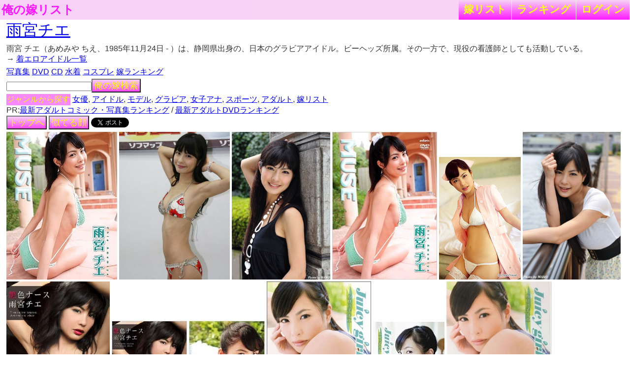

--- FILE ---
content_type: text/html; charset=UTF-8
request_url: http://lightwill.main.jp/yome/yomepage_all/%E9%9B%A8%E5%AE%AE%E3%83%81%E3%82%A8
body_size: 5154
content:
<!DOCTYPE html>
<html lang="ja">
<head>
<meta http-equiv="Content-Type" content="text/html; charset=utf-8" />
<meta name="viewport" content="width=device-width, initial-scale=1.0">
<meta http-equiv="Content-Style-Type" content="text/css" />
<title>雨宮チエは俺の嫁(全画像表示)
</title>
<link href="/yome/css/common.css?v15" rel="stylesheet" type="text/css">
<link href="/yome/css/default.css" rel="stylesheet" type="text/css">
</head>
<body id="body">
<!-- Google tag (gtag.js) -->
<script async src="https://www.googletagmanager.com/gtag/js?id=G-1C3P978KM1"></script>
<script>
  window.dataLayer = window.dataLayer || [];
  function gtag(){dataLayer.push(arguments);}
  gtag('js', new Date());

  gtag('config', 'G-1C3P978KM1');
</script><div id="headerArea">
<a id="site_title" href="/yome">俺の嫁リスト</a>
<div class="right">
<ul>
	<li><a href="/yome/yomelist">嫁<span class="sp-br"></span>リスト</a></li>
	<li><a href="/yome/ranking">ラン<span class="sp-br"></span>キング</a></li>
	<li><a href="/yome/login">ログ<span class="sp-br"></span>イン</a></li>
	</ul>
</div>
</div>

<div id="contentsArea">
<h1>
<a href="http://rpx.a8.net/svt/ejp?a8mat=1U7G5L+BB8NYI+2HOM+BW8O1&rakuten=y&a8ejpredirect=http%3A%2F%2Fhb.afl.rakuten.co.jp%2Fhgc%2F0ea62065.34400275.0ea62066.204f04c0%2Fa06031972940_1U7G5L_BB8NYI_2HOM_BW8O1%3Fpc%3Dhttp%253A%252F%252Fsearch.rakuten.co.jp%252Fsearch%252Fmall%252F%2525E9%25259B%2525A8%2525E5%2525AE%2525AE%2525E3%252583%252581%2525E3%252582%2525A8%252F-%252Fst.A%253Fgrp%253Dproduct%26m%3Dhttp%253A%252F%252Fsearch.rakuten.co.jp%252Fsearch%252Fmall%252F%2525E9%25259B%2525A8%2525E5%2525AE%2525AE%2525E3%252583%252581%2525E3%252582%2525A8%252F-%252Fst.A%253Fgrp%253Dproduct" target="_blank">雨宮チエ</a><img border="0" width="1" height="1" src="http://www16.a8.net/0.gif?a8mat=1U7G5L+BB8NYI+2HOM+BW8O1" alt="">
</h1>
<div id="wiki">
雨宮 チエ（あめみや ちえ、1985年11月24日 - ）は、静岡県出身の、日本のグラビアアイドル。ビーヘッズ所属。その一方で、現役の看護師としても活動している。
</div>
→
  <a href="/yome/yomelist/160">着エロアイドル一覧</a>
<div id="recommend">
<a target="_blank" href="http://www.amazon.co.jp/gp/search?ie=UTF8&camp=247&creative=1211&index=books&keywords=%E9%9B%A8%E5%AE%AE%E3%83%81%E3%82%A8%20%E5%86%99%E7%9C%9F%E9%9B%86&linkCode=ur2&tag=lightwillmain-22">写真集</a>
<a target="_blank" href="http://www.amazon.co.jp/gp/search?ie=UTF8&camp=247&creative=1211&index=dvd&keywords=%E9%9B%A8%E5%AE%AE%E3%83%81%E3%82%A8%20DVD&linkCode=ur2&tag=lightwillmain-22">DVD</a>
<a target="_blank" href="http://www.amazon.co.jp/gp/search?ie=UTF8&camp=247&creative=1211&index=music&keywords=%E9%9B%A8%E5%AE%AE%E3%83%81%E3%82%A8%20CD&linkCode=ur2&tag=lightwillmain-22">CD</a>
<a href="/yome/yomepage/%E9%9B%A8%E5%AE%AE%E3%83%81%E3%82%A8%20%E6%B0%B4%E7%9D%80">水着</a>
<a href="/yome/yomepage/%E9%9B%A8%E5%AE%AE%E3%83%81%E3%82%A8%20%E3%82%B3%E3%82%B9%E3%83%97%E3%83%AC">コスプレ</a>
<a href="/yome/ranking">嫁ランキング</a></div>
<div id="yomesearcharea">
<form action="/yome/search" method="post" onsubmit="return yomesearchcheck();">
<input type="hidden" name="_token" value="hlAsrVbjWWXK4IKRe7ReZ01g8M1mfflohf18nJXv" />
<input type="text" id="yomesearch" name="yomename"><button>俺の嫁検索</button><br>
</form>
</div>
<div class="genreSearch">
<span class="genreSearchLabel">ジャンルから探す</span>
  <a href="/yome/yomelist/15">女優</a>,   <a href="/yome/yomelist/12">アイドル</a>,   <a href="/yome/yomelist/30">モデル</a>,   <a href="/yome/yomelist/79">グラビア</a>,   <a href="/yome/yomelist/33">女子アナ</a>,   <a href="/yome/yomelist/67">スポーツ</a>,   <a href="/yome/adultlist/ranking">アダルト</a>,   <a href="/yome/yomelist">嫁リスト</a></div>
PR:<a target="_blank" href="https://www.amazon.co.jp/b?_encoding=UTF8&tag=lightwillmain-22&linkCode=ur2&linkId=5da6af1d736cdec3f2999cdd9417b264&camp=247&creative=1211&node=10667101">最新アダルトコミック・写真集ランキング</a> / <a target="_blank" href="https://www.amazon.co.jp/b?_encoding=UTF8&tag=lightwillmain-22&linkCode=ur2&linkId=209ab3043421e23e4c99fed9f056b6cc&camp=247&creative=1211&node=896246">最新アダルトDVDランキング</a>
<br>
<button onclick="javascript:location.href='/yome';" >トップへ</button>
<button onclick="document.location = '/yome/yomesimilar/%E9%9B%A8%E5%AE%AE%E3%83%81%E3%82%A8';" >似てる顔</button>
<span style="vertical-align:bottom;"><a href="https://twitter.com/share" class="twitter-share-button" data-text="雨宮チエは俺の嫁" data-hashtags="俺の嫁">Tweet</a>
<script>!function(d,s,id){var js,fjs=d.getElementsByTagName(s)[0],p=/^http:/.test(d.location)?'http':'https';if(!d.getElementById(id)){js=d.createElement(s);js.id=id;js.src=p+'://platform.twitter.com/widgets.js';fjs.parentNode.insertBefore(js,fjs);}}(document, 'script', 'twitter-wjs');</script>
</span>
<div id="picsArea">
          <a href="https://www.amazon.co.jp/MUSE-%E9%9B%A8%E5%AE%AE%E3%83%81%E3%82%A8/dp/B00FNDKZAE" target="_blank" rel="nofollow"><img class="lazy" src="[data-uri]" data-src="https://images-na.ssl-images-amazon.com/images/I/81JeC0c81pL._SX300_.jpg" title="Amazon.co.jp: MUSE 雨宮チエを観る | Prime Video" alt=""></a>
            <a href="https://www.sponichi.co.jp/entertainment/news/2009/12/07/gazo/G20091207Z00000040.html" target="_blank" rel="nofollow"><img class="lazy" src="[data-uri]" data-src="https://www.sponichi.co.jp/entertainment/news/2009/12/07/jpeg/G20091207Z00000040_view.jpg" title="DVD発売記念イベントを行った雨宮チエ― スポニチ Sponichi Annex 芸能" alt=""></a>
            <a href="https://ameblo.jp/mano-photo-life/entry-10296829531.html" target="_blank" rel="nofollow"><img class="lazy" src="[data-uri]" data-src="https://stat.ameba.jp/user_images/20090710/01/mano-photo-life/36/a3/j/o0601090110210725759.jpg" title="雨宮チエさんの写真追加 | MANOフォトライフ" alt=""></a>
            <a href="https://www.hmv.co.jp/en/artist_%E9%9B%A8%E5%AE%AE%E3%83%81%E3%82%A8_000000000414644/item_Amemiya-Chie_3847268?siteview=pc" target="_blank" rel="nofollow"><img class="lazy" src="[data-uri]" data-src="https://img.hmv.co.jp/image/jacket/400/38/4/7/268.jpg" title="Amemiya Chie : 雨宮チエ | HMV&amp;BOOKS online : Online Shopping ..." alt=""></a>
            <a href="https://news.livedoor.com/article/detail/4105484/" target="_blank" rel="nofollow"><img class="lazy" src="[data-uri]" data-src="https://image.news.livedoor.com/newsimage/2/e/2e906d9ce94de02e1c9333b868aa7048-m.jpg" title="現役ナースの雨宮チエが挑発 - ライブドアニュース" alt=""></a>
            <a href="https://ameblo.jp/mano-photo-life/entry-10284968611.html" target="_blank" rel="nofollow"><img class="lazy" src="[data-uri]" data-src="https://stat.ameba.jp/user_images/20090621/21/mano-photo-life/f9/97/j/t02200331_0532080010200694582.jpg?caw=800" title="雨宮チエさんの写真追加 | MANOフォトライフ" alt=""></a>
            <a href="https://www.amazon.co.uk/%E9%9B%A8%E5%AE%AE%E3%83%81%E3%82%A8-%E8%89%B6%E8%89%B2%E3%83%8A%E3%83%BC%E3%82%B9-DVD/dp/B002E9VR66" target="_blank" rel="nofollow"><img class="lazy" src="[data-uri]" data-src="https://images-na.ssl-images-amazon.com/images/I/41AY0vHodEL._AC_SY445_.jpg" title="雨宮チエ 艶色ナース [DVD]: Amazon.co.uk: DVD &amp; Blu-ray" alt=""></a>
            <a href="https://tower.jp/item/2588478/%E9%9B%A8%E5%AE%AE%E3%83%81%E3%82%A8---%E8%89%B6%E8%89%B2%E3%83%8A%E3%83%BC%E3%82%B9" target="_blank" rel="nofollow"><img class="lazy" src="[data-uri]" data-src="https://cdn.tower.jp/za/o/47/4560161572847.jpg" title="雨宮チエ/雨宮チエ / 艶色ナース" alt=""></a>
            <a href="https://tower.jp/item/2624578/%E9%9B%A8%E5%AE%AE%E3%83%81%E3%82%A8---NEW-KISS" target="_blank" rel="nofollow"><img class="lazy" src="[data-uri]" data-src="https://cdn.tower.jp/za/o/05/4560207765905.jpg" title="雨宮チエ/雨宮チエ / NEW KISS" alt=""></a>
            <a href="https://tower.jp/item/2663533/%E9%9B%A8%E5%AE%AE%E3%83%81%E3%82%A8---Juicy-girl~%E3%83%90%E3%83%AA%E3%81%A3%E5%AD%90%E3%83%81%E3%82%A8~" target="_blank" rel="nofollow"><img class="lazy" src="[data-uri]" data-src="https://cdn.tower.jp/za/o/81/4949726301281.jpg" title="雨宮チエ/雨宮チエ / Juicy girl～バリっ子チエ～" alt=""></a>
            <a href="https://www.amazon.co.jp/Kindle%E3%82%B9%E3%83%88%E3%82%A2-%E9%9B%A8%E5%AE%AE%E3%83%81%E3%82%A8/s?rh=n%3A2250738051%2Cp_27%3A%E9%9B%A8%E5%AE%AE%E3%83%81%E3%82%A8" target="_blank" rel="nofollow"><img class="lazy" src="[data-uri]" data-src="https://m.media-amazon.com/images/I/51D9sXuzXGL._AC_UY218_.jpg" title="Amazon.co.jp: 雨宮チエ: Kindleストア" alt=""></a>
            <a href="https://www.mercari.com/jp/items/m24634526820/" target="_blank" rel="nofollow"><img class="lazy" src="[data-uri]" data-src="https://static.mercdn.net/item/detail/orig/photos/m24634526820_1.jpg?1537192838" title="メルカリ - 雨宮チエ/Juicy girl～バリッ子チエ～ 【お笑い/バラエティ ..." alt=""></a>
            <a href="https://www.sponichi.co.jp/entertainment/news/2010/02/27/gazo/G20100227Z00000010.html" target="_blank" rel="nofollow"><img class="lazy" src="[data-uri]" data-src="https://www.sponichi.co.jp/entertainment/news/2010/02/27/jpeg/G20100227Z00000010_view.jpg" title="DVD発売記念イベントを行う雨宮チエ― スポニチ Sponichi Annex 芸能" alt=""></a>
            <a href="https://ameblo.jp/mano-photo-life/entry-10296829531.html" target="_blank" rel="nofollow"><img class="lazy" src="[data-uri]" data-src="https://stat.ameba.jp/user_images/20090710/01/mano-photo-life/36/a3/j/t02200330_0601090110210725759.jpg?caw=800" title="雨宮チエさんの写真追加 | MANOフォトライフ" alt=""></a>
            <a href="https://www.amazon.com/-/es/dp/B003S66VYC" target="_blank" rel="nofollow"><img class="lazy" src="[data-uri]" data-src="https://m.media-amazon.com/images/I/81cstSAHO1L._AC_UF894,1000_QL80_.jpg" title="Amazon.com: 雨宮チエ MUSE [DVD] : Películas y TV" alt=""></a>
            <a href="https://www.amazon.co.jp/Juicy-girl-%E3%83%90%E3%83%AA%E3%83%83%E5%AD%90%E3%83%81%E3%82%A8-%E9%9B%A8%E5%AE%AE%E3%83%81%E3%82%A8-%E3%83%88%E3%83%AA%E3%82%B3-%E9%9B%A8%E5%AE%AE%E3%83%81%E3%82%A8-ebook/dp/B00EC84MIW" target="_blank" rel="nofollow"><img class="lazy" src="[data-uri]" data-src="https://m.media-amazon.com/images/I/51D9sXuzXGL._UF1000,1000_QL80_.jpg" title="Juicy girl バリッ子チエ 雨宮チエ トリコ | 雨宮チエ | タレント写真 ..." alt=""></a>
            <a href="https://ameblo.jp/mano-photo-life/entry-10296829531.html" target="_blank" rel="nofollow"><img class="lazy" src="[data-uri]" data-src="http://stat.ameba.jp/user_images/20090710/01/mano-photo-life/36/a3/j/o0601090110210725759.jpg" title="雨宮チエさんの写真追加 | MANOフォトライフ" alt=""></a>
            <a href="https://www.auth.du.ac.in/8582761987.shtml" target="_blank" rel="nofollow"><img class="lazy" src="[data-uri]" data-src="https://girlsnews.tv/reimage/w1000/20100301amamiyachie02.jpg" title="雨宮チエ Juicy girl DVD なのっ" alt=""></a>
            <a href="https://www.sofmap.com/ec/topics/4230/report/r09042918_a/11.html" target="_blank" rel="nofollow"><img class="lazy" src="[data-uri]" data-src="https://www.sofmap.com/ec/topics/4230/report/r09042918_a/11.jpg" title="Sofmap.com グラビアアイドル 雨宮チエ 11" alt=""></a>
            <a href="https://www.amazon.co.jp/%E9%9B%A8%E5%AE%AE%E3%83%81%E3%82%A8-Juicy-girl-%E3%83%90%E3%83%AA%E3%83%83%E5%AD%90%E3%83%81%E3%82%A8-DVD-%E4%B8%AD%E5%8F%A4%E5%93%81/dp/B0C7Q5VRBB" target="_blank" rel="nofollow"><img class="lazy" src="[data-uri]" data-src="https://m.media-amazon.com/images/I/4156I2-mT7L._AC_UF894,1000_QL80_.jpg" title="Amazon.co.jp: 雨宮チエ Juicy girl~バリッ子チエ~ [DVD](中古品 ..." alt=""></a>
            <a href="https://www.sofmap.com/ec/topics/4230/report/r09042918_a/8.html" target="_blank" rel="nofollow"><img class="lazy" src="[data-uri]" data-src="https://www.sofmap.com/ec/topics/4230/report/r09042918_a/8.jpg" title="Sofmap.com グラビアアイドル 雨宮チエ 8" alt=""></a>
            <a href="https://7net.omni7.jp/detail/5110149519" target="_blank" rel="nofollow"><img class="lazy" src="[data-uri]" data-src="https://7net-img.omni7.jp/co/productimage/0001/product/19/5110149519/image/BT000025365400100101_main_l.jpg" title="ドキドキ生撮り】雨宮チエ 通販｜セブンネットショッピング" alt=""></a>
            <a href="https://www.amazon.co.jp/%E9%9B%A8%E5%AE%AE%E3%83%81%E3%82%A8-Juicy-girl-%E3%83%90%E3%83%AA%E3%83%83%E5%AD%90%E3%83%81%E3%82%A8-DVD-%E4%B8%AD%E5%8F%A4%E5%93%81/dp/B0C7Q5VRBB" target="_blank" rel="nofollow"><img class="lazy" src="[data-uri]" data-src="https://m.media-amazon.com/images/I/4156I2-mT7L.jpg" title="Amazon.co.jp: 雨宮チエ Juicy girl~バリッ子チエ~ [DVD](中古品 ..." alt=""></a>
            <a href="https://www.yesasia.com/global/amemiya-chie-tsuya-iro-nurse-dvd-japan-version/1020460682-0-0-0-en/info.html" target="_blank" rel="nofollow"><img class="lazy" src="[data-uri]" data-src="https://d3tvwjfge35btc.cloudfront.net/Assets/92/078/p0007707892.jpg" title="YESASIA: Amemiya Chie - Tsuya Iro Nurse (DVD) (Japan Version) DVD ..." alt=""></a>
            <a href="https://www.amazon.de/-/en/%E9%9B%A8%E5%AE%AE%E3%83%81%E3%82%A8-%E8%89%B6%E8%89%B2%E3%83%8A%E3%83%BC%E3%82%B9-DVD/dp/B002E9VR66" target="_blank" rel="nofollow"><img class="lazy" src="[data-uri]" data-src="https://m.media-amazon.com/images/I/41AY0vHodEL._AC_UF894,1000_QL80_.jpg" title="雨宮チエ 艶色ナース [DVD]: Amazon.de: DVD &amp; Blu-ray" alt=""></a>
            <a href="https://ameblo.jp/mano-photo-life/entry-10284968611.html" target="_blank" rel="nofollow"><img class="lazy" src="[data-uri]" data-src="http://stat.ameba.jp/user_images/20090621/21/mano-photo-life/f9/97/j/o0532080010200694582.jpg" title="雨宮チエさんの写真追加 | MANOフォトライフ" alt=""></a>
            <a href="https://www.aspace-mgt.jp/k/523671725172.html" target="_blank" rel="nofollow"><img class="lazy" src="[data-uri]" data-src="https://res.booklive.jp/264543/556/thumbnail/X.jpg" title="雨宮チエ/MUSE 優しく" alt=""></a>
            <a href="https://7net.omni7.jp/detail/1400149102" target="_blank" rel="nofollow"><img class="lazy" src="[data-uri]" data-src="https://7net-img.omni7.jp/co/productimage/0001/product/02/1400149102/image/R0454114_main_l.jpg" title="NEW KISS 雨宮チエ（DVD） 通販｜セブンネットショッピング" alt=""></a>
            <a href="https://www.amazon.co.jp/Venus%EF%BC%81-Juicy-girl-%E3%83%90%E3%83%AA%E3%83%83%E5%AD%90%E3%83%81%E3%82%A8-%E9%9B%A8%E5%AE%AE%E3%83%81%E3%82%A8-%E9%9B%A8%E5%AE%AE%E3%83%81%E3%82%A8-ebook/dp/B00KT7RINQ" target="_blank" rel="nofollow"><img class="lazy" src="[data-uri]" data-src="https://m.media-amazon.com/images/I/71cHIz9vYCL._UF1000,1000_QL80_.jpg" title="Amazon.co.jp: Venus！ Juicy girl バリッ子チエ 雨宮チエ eBook ..." alt=""></a>
            <a href="https://www.aspace-mgt.jp/k/523671725172.html" target="_blank" rel="nofollow"><img class="lazy" src="[data-uri]" data-src="https://cdn.kobo.com/book-images/ad2f327c-3669-4a38-b525-7a4706d39335/1200/1200/False/axNiVi3YJjWfu9s_Dn4AzQ.jpg" title="雨宮チエ/MUSE 優しく" alt=""></a>
  <br>
<div class="suggestLink">
      →<a href="/yome/yomelist/160">「着エロアイドル一覧」を見る</a><br>
  </div>
<a href="/yome" class="btn">トップ</a>
<a href="/yome/yomecalendar/%E9%9B%A8%E5%AE%AE%E3%83%81%E3%82%A8" class="btn">カレンダー</a>
<a href="/yome/yomesimilar/%E9%9B%A8%E5%AE%AE%E3%83%81%E3%82%A8" class="btn loading">似てる顔</a>
<span style="vertical-align:bottom;"><a href="https://twitter.com/share" class="twitter-share-button" data-text="雨宮チエは俺の嫁" data-hashtags="俺の嫁">Tweet</a>
<script>!function(d,s,id){var js,fjs=d.getElementsByTagName(s)[0],p=/^http:/.test(d.location)?'http':'https';if(!d.getElementById(id)){js=d.createElement(s);js.id=id;js.src=p+'://platform.twitter.com/widgets.js';fjs.parentNode.insertBefore(js,fjs);}}(document, 'script', 'twitter-wjs');</script>
</span><a href="#contentsArea">▲上に戻る</a>
</div>
<br>
<div class="genreSearch isBottom">
<span class="genreSearchLabel">ジャンルから探す</span>
<br>  <a href="/yome/yomelist/15">女優</a>  <a href="/yome/yomelist/12">アイドル</a>  <a href="/yome/yomelist/30">モデル</a>  <a href="/yome/yomelist/79">グラビア</a>  <a href="/yome/yomelist/33">女子アナ</a>  <a href="/yome/yomelist/67">スポーツ</a>  <a href="/yome/adultlist/ranking">アダルト</a>  <a href="/yome/yomelist">嫁リスト</a></div>
<br>
PR:<a target="_blank" href="https://www.amazon.co.jp/b?_encoding=UTF8&tag=lightwillmain-22&linkCode=ur2&linkId=5da6af1d736cdec3f2999cdd9417b264&camp=247&creative=1211&node=10667101">最新アダルトコミック・写真集ランキング</a> / <a target="_blank" href="https://www.amazon.co.jp/b?_encoding=UTF8&tag=lightwillmain-22&linkCode=ur2&linkId=209ab3043421e23e4c99fed9f056b6cc&camp=247&creative=1211&node=896246">最新アダルトDVDランキング</a>
<br>
<br>
<div id="searchArea">
<div style="text-align: center">
<a href="https://www.amazon.co.jp/dp/B0CH5ZF63R?tag=lightwillmain-22&linkCode=osi&th=1&psc=1" target="_blank"><img src="https://m.media-amazon.com/images/I/41vtjoCUwoL._SL500_.jpg"></a>
</div></div>
</div>
<div id="footerArea">
created by <a href="http://lightwill.main.jp/">lightwill</a> on <A HREF="http://px.a8.net/svt/ejp?a8mat=ZWUIW+8D9CVM+348+65MEA" target="_blank">ロリポップ！</A><img border="0" width="1" height="1" src="http://www19.a8.net/0.gif?a8mat=ZWUIW+8D9CVM+348+65MEA" alt="">
</div>
<div id="loadLayer">
<div class="sk-circle">
  <div class="sk-circle1 sk-child"></div>
  <div class="sk-circle2 sk-child"></div>
  <div class="sk-circle3 sk-child"></div>
  <div class="sk-circle4 sk-child"></div>
  <div class="sk-circle5 sk-child"></div>
  <div class="sk-circle6 sk-child"></div>
  <div class="sk-circle7 sk-child"></div>
  <div class="sk-circle8 sk-child"></div>
  <div class="sk-circle9 sk-child"></div>
  <div class="sk-circle10 sk-child"></div>
  <div class="sk-circle11 sk-child"></div>
  <div class="sk-circle12 sk-child"></div>
</div>
</div>
<script>
function yomesearchcheck(){
yomekey = document.getElementById('yomesearch').value;
if (!yomekey || !yomekey.match(/\S/g)) {
  alert('キーワードが空です。');
  return false;
}
}
var bigViewFlg = false;
</script>
<script src="https://ajax.googleapis.com/ajax/libs/jquery/1.12.4/jquery.min.js"></script>
<script src="/yome/js/jquery.lazyload.min.js"></script>
<script src="/yome/js/common.js?v7"></script>
</body>
</html>
